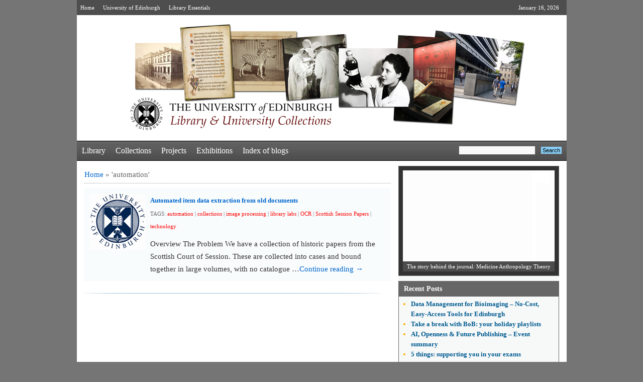

--- FILE ---
content_type: text/html; charset=UTF-8
request_url: https://libraryblogs.is.ed.ac.uk/blog/tag/automation/
body_size: 14885
content:
<!DOCTYPE html PUBLIC "-//W3C//DTD XHTML 1.0 Strict//EN" "http://www.w3.org/TR/xhtml1/DTD/xhtml1-strict.dtd"> 
  <html xmlns="http://www.w3.org/1999/xhtml" lang="en-US">
  <head>
    <meta http-equiv="Content-Type" content="text/html; charset=UTF-8" />
    <title> automation | Library &amp; University Collections    </title>
    <link rel="profile" href="http://gmpg.org/xfn/11" />
    <link rel="stylesheet" type="text/css" media="all" href="https://libraryblogs.is.ed.ac.uk/wp-content/themes/utility/style.css" />
    <script>!function(d,s,id){var js,fjs=d.getElementsByTagName(s)[0],p=/^http:/.test(d.location)?'http':'https';if(!d.getElementById(id)){js=d.createElement(s);js.id=id;js.src=p+'://platform.twitter.com/widgets.js';fjs.parentNode.insertBefore(js,fjs);}}(document, 'script', 'twitter-wjs');</script>
    <link rel="pingback" href="https://libraryblogs.is.ed.ac.uk/xmlrpc.php" /> <meta name='robots' content='max-image-preview:large' />
<link rel='dns-prefetch' href='//v0.wordpress.com' />
<link rel='dns-prefetch' href='//c0.wp.com' />
<link rel="alternate" type="application/rss+xml" title="Library &amp; University Collections &raquo; Feed" href="https://libraryblogs.is.ed.ac.uk/feed/" />
<link rel="alternate" type="application/rss+xml" title="Library &amp; University Collections &raquo; Comments Feed" href="https://libraryblogs.is.ed.ac.uk/comments/feed/" />
<link rel="alternate" type="application/rss+xml" title="Library &amp; University Collections &raquo; automation Tag Feed" href="https://libraryblogs.is.ed.ac.uk/blog/tag/automation/feed/" />
<script type="text/javascript">
window._wpemojiSettings = {"baseUrl":"https:\/\/s.w.org\/images\/core\/emoji\/14.0.0\/72x72\/","ext":".png","svgUrl":"https:\/\/s.w.org\/images\/core\/emoji\/14.0.0\/svg\/","svgExt":".svg","source":{"concatemoji":"https:\/\/libraryblogs.is.ed.ac.uk\/wp-includes\/js\/wp-emoji-release.min.js?ver=6.2.7"}};
/*! This file is auto-generated */
!function(e,a,t){var n,r,o,i=a.createElement("canvas"),p=i.getContext&&i.getContext("2d");function s(e,t){p.clearRect(0,0,i.width,i.height),p.fillText(e,0,0);e=i.toDataURL();return p.clearRect(0,0,i.width,i.height),p.fillText(t,0,0),e===i.toDataURL()}function c(e){var t=a.createElement("script");t.src=e,t.defer=t.type="text/javascript",a.getElementsByTagName("head")[0].appendChild(t)}for(o=Array("flag","emoji"),t.supports={everything:!0,everythingExceptFlag:!0},r=0;r<o.length;r++)t.supports[o[r]]=function(e){if(p&&p.fillText)switch(p.textBaseline="top",p.font="600 32px Arial",e){case"flag":return s("\ud83c\udff3\ufe0f\u200d\u26a7\ufe0f","\ud83c\udff3\ufe0f\u200b\u26a7\ufe0f")?!1:!s("\ud83c\uddfa\ud83c\uddf3","\ud83c\uddfa\u200b\ud83c\uddf3")&&!s("\ud83c\udff4\udb40\udc67\udb40\udc62\udb40\udc65\udb40\udc6e\udb40\udc67\udb40\udc7f","\ud83c\udff4\u200b\udb40\udc67\u200b\udb40\udc62\u200b\udb40\udc65\u200b\udb40\udc6e\u200b\udb40\udc67\u200b\udb40\udc7f");case"emoji":return!s("\ud83e\udef1\ud83c\udffb\u200d\ud83e\udef2\ud83c\udfff","\ud83e\udef1\ud83c\udffb\u200b\ud83e\udef2\ud83c\udfff")}return!1}(o[r]),t.supports.everything=t.supports.everything&&t.supports[o[r]],"flag"!==o[r]&&(t.supports.everythingExceptFlag=t.supports.everythingExceptFlag&&t.supports[o[r]]);t.supports.everythingExceptFlag=t.supports.everythingExceptFlag&&!t.supports.flag,t.DOMReady=!1,t.readyCallback=function(){t.DOMReady=!0},t.supports.everything||(n=function(){t.readyCallback()},a.addEventListener?(a.addEventListener("DOMContentLoaded",n,!1),e.addEventListener("load",n,!1)):(e.attachEvent("onload",n),a.attachEvent("onreadystatechange",function(){"complete"===a.readyState&&t.readyCallback()})),(e=t.source||{}).concatemoji?c(e.concatemoji):e.wpemoji&&e.twemoji&&(c(e.twemoji),c(e.wpemoji)))}(window,document,window._wpemojiSettings);
</script>
<style type="text/css">
img.wp-smiley,
img.emoji {
	display: inline !important;
	border: none !important;
	box-shadow: none !important;
	height: 1em !important;
	width: 1em !important;
	margin: 0 0.07em !important;
	vertical-align: -0.1em !important;
	background: none !important;
	padding: 0 !important;
}
</style>
	<link rel='stylesheet' id='wp-block-library-css' href='https://c0.wp.com/c/6.2.7/wp-includes/css/dist/block-library/style.min.css' type='text/css' media='all' />
<style id='wp-block-library-inline-css' type='text/css'>
.has-text-align-justify{text-align:justify;}
</style>
<link rel='stylesheet' id='mediaelement-css' href='https://c0.wp.com/c/6.2.7/wp-includes/js/mediaelement/mediaelementplayer-legacy.min.css' type='text/css' media='all' />
<link rel='stylesheet' id='wp-mediaelement-css' href='https://c0.wp.com/c/6.2.7/wp-includes/js/mediaelement/wp-mediaelement.min.css' type='text/css' media='all' />
<link rel='stylesheet' id='classic-theme-styles-css' href='https://c0.wp.com/c/6.2.7/wp-includes/css/classic-themes.min.css' type='text/css' media='all' />
<style id='global-styles-inline-css' type='text/css'>
body{--wp--preset--color--black: #000000;--wp--preset--color--cyan-bluish-gray: #abb8c3;--wp--preset--color--white: #ffffff;--wp--preset--color--pale-pink: #f78da7;--wp--preset--color--vivid-red: #cf2e2e;--wp--preset--color--luminous-vivid-orange: #ff6900;--wp--preset--color--luminous-vivid-amber: #fcb900;--wp--preset--color--light-green-cyan: #7bdcb5;--wp--preset--color--vivid-green-cyan: #00d084;--wp--preset--color--pale-cyan-blue: #8ed1fc;--wp--preset--color--vivid-cyan-blue: #0693e3;--wp--preset--color--vivid-purple: #9b51e0;--wp--preset--gradient--vivid-cyan-blue-to-vivid-purple: linear-gradient(135deg,rgba(6,147,227,1) 0%,rgb(155,81,224) 100%);--wp--preset--gradient--light-green-cyan-to-vivid-green-cyan: linear-gradient(135deg,rgb(122,220,180) 0%,rgb(0,208,130) 100%);--wp--preset--gradient--luminous-vivid-amber-to-luminous-vivid-orange: linear-gradient(135deg,rgba(252,185,0,1) 0%,rgba(255,105,0,1) 100%);--wp--preset--gradient--luminous-vivid-orange-to-vivid-red: linear-gradient(135deg,rgba(255,105,0,1) 0%,rgb(207,46,46) 100%);--wp--preset--gradient--very-light-gray-to-cyan-bluish-gray: linear-gradient(135deg,rgb(238,238,238) 0%,rgb(169,184,195) 100%);--wp--preset--gradient--cool-to-warm-spectrum: linear-gradient(135deg,rgb(74,234,220) 0%,rgb(151,120,209) 20%,rgb(207,42,186) 40%,rgb(238,44,130) 60%,rgb(251,105,98) 80%,rgb(254,248,76) 100%);--wp--preset--gradient--blush-light-purple: linear-gradient(135deg,rgb(255,206,236) 0%,rgb(152,150,240) 100%);--wp--preset--gradient--blush-bordeaux: linear-gradient(135deg,rgb(254,205,165) 0%,rgb(254,45,45) 50%,rgb(107,0,62) 100%);--wp--preset--gradient--luminous-dusk: linear-gradient(135deg,rgb(255,203,112) 0%,rgb(199,81,192) 50%,rgb(65,88,208) 100%);--wp--preset--gradient--pale-ocean: linear-gradient(135deg,rgb(255,245,203) 0%,rgb(182,227,212) 50%,rgb(51,167,181) 100%);--wp--preset--gradient--electric-grass: linear-gradient(135deg,rgb(202,248,128) 0%,rgb(113,206,126) 100%);--wp--preset--gradient--midnight: linear-gradient(135deg,rgb(2,3,129) 0%,rgb(40,116,252) 100%);--wp--preset--duotone--dark-grayscale: url('#wp-duotone-dark-grayscale');--wp--preset--duotone--grayscale: url('#wp-duotone-grayscale');--wp--preset--duotone--purple-yellow: url('#wp-duotone-purple-yellow');--wp--preset--duotone--blue-red: url('#wp-duotone-blue-red');--wp--preset--duotone--midnight: url('#wp-duotone-midnight');--wp--preset--duotone--magenta-yellow: url('#wp-duotone-magenta-yellow');--wp--preset--duotone--purple-green: url('#wp-duotone-purple-green');--wp--preset--duotone--blue-orange: url('#wp-duotone-blue-orange');--wp--preset--font-size--small: 13px;--wp--preset--font-size--medium: 20px;--wp--preset--font-size--large: 36px;--wp--preset--font-size--x-large: 42px;--wp--preset--spacing--20: 0.44rem;--wp--preset--spacing--30: 0.67rem;--wp--preset--spacing--40: 1rem;--wp--preset--spacing--50: 1.5rem;--wp--preset--spacing--60: 2.25rem;--wp--preset--spacing--70: 3.38rem;--wp--preset--spacing--80: 5.06rem;--wp--preset--shadow--natural: 6px 6px 9px rgba(0, 0, 0, 0.2);--wp--preset--shadow--deep: 12px 12px 50px rgba(0, 0, 0, 0.4);--wp--preset--shadow--sharp: 6px 6px 0px rgba(0, 0, 0, 0.2);--wp--preset--shadow--outlined: 6px 6px 0px -3px rgba(255, 255, 255, 1), 6px 6px rgba(0, 0, 0, 1);--wp--preset--shadow--crisp: 6px 6px 0px rgba(0, 0, 0, 1);}:where(.is-layout-flex){gap: 0.5em;}body .is-layout-flow > .alignleft{float: left;margin-inline-start: 0;margin-inline-end: 2em;}body .is-layout-flow > .alignright{float: right;margin-inline-start: 2em;margin-inline-end: 0;}body .is-layout-flow > .aligncenter{margin-left: auto !important;margin-right: auto !important;}body .is-layout-constrained > .alignleft{float: left;margin-inline-start: 0;margin-inline-end: 2em;}body .is-layout-constrained > .alignright{float: right;margin-inline-start: 2em;margin-inline-end: 0;}body .is-layout-constrained > .aligncenter{margin-left: auto !important;margin-right: auto !important;}body .is-layout-constrained > :where(:not(.alignleft):not(.alignright):not(.alignfull)){max-width: var(--wp--style--global--content-size);margin-left: auto !important;margin-right: auto !important;}body .is-layout-constrained > .alignwide{max-width: var(--wp--style--global--wide-size);}body .is-layout-flex{display: flex;}body .is-layout-flex{flex-wrap: wrap;align-items: center;}body .is-layout-flex > *{margin: 0;}:where(.wp-block-columns.is-layout-flex){gap: 2em;}.has-black-color{color: var(--wp--preset--color--black) !important;}.has-cyan-bluish-gray-color{color: var(--wp--preset--color--cyan-bluish-gray) !important;}.has-white-color{color: var(--wp--preset--color--white) !important;}.has-pale-pink-color{color: var(--wp--preset--color--pale-pink) !important;}.has-vivid-red-color{color: var(--wp--preset--color--vivid-red) !important;}.has-luminous-vivid-orange-color{color: var(--wp--preset--color--luminous-vivid-orange) !important;}.has-luminous-vivid-amber-color{color: var(--wp--preset--color--luminous-vivid-amber) !important;}.has-light-green-cyan-color{color: var(--wp--preset--color--light-green-cyan) !important;}.has-vivid-green-cyan-color{color: var(--wp--preset--color--vivid-green-cyan) !important;}.has-pale-cyan-blue-color{color: var(--wp--preset--color--pale-cyan-blue) !important;}.has-vivid-cyan-blue-color{color: var(--wp--preset--color--vivid-cyan-blue) !important;}.has-vivid-purple-color{color: var(--wp--preset--color--vivid-purple) !important;}.has-black-background-color{background-color: var(--wp--preset--color--black) !important;}.has-cyan-bluish-gray-background-color{background-color: var(--wp--preset--color--cyan-bluish-gray) !important;}.has-white-background-color{background-color: var(--wp--preset--color--white) !important;}.has-pale-pink-background-color{background-color: var(--wp--preset--color--pale-pink) !important;}.has-vivid-red-background-color{background-color: var(--wp--preset--color--vivid-red) !important;}.has-luminous-vivid-orange-background-color{background-color: var(--wp--preset--color--luminous-vivid-orange) !important;}.has-luminous-vivid-amber-background-color{background-color: var(--wp--preset--color--luminous-vivid-amber) !important;}.has-light-green-cyan-background-color{background-color: var(--wp--preset--color--light-green-cyan) !important;}.has-vivid-green-cyan-background-color{background-color: var(--wp--preset--color--vivid-green-cyan) !important;}.has-pale-cyan-blue-background-color{background-color: var(--wp--preset--color--pale-cyan-blue) !important;}.has-vivid-cyan-blue-background-color{background-color: var(--wp--preset--color--vivid-cyan-blue) !important;}.has-vivid-purple-background-color{background-color: var(--wp--preset--color--vivid-purple) !important;}.has-black-border-color{border-color: var(--wp--preset--color--black) !important;}.has-cyan-bluish-gray-border-color{border-color: var(--wp--preset--color--cyan-bluish-gray) !important;}.has-white-border-color{border-color: var(--wp--preset--color--white) !important;}.has-pale-pink-border-color{border-color: var(--wp--preset--color--pale-pink) !important;}.has-vivid-red-border-color{border-color: var(--wp--preset--color--vivid-red) !important;}.has-luminous-vivid-orange-border-color{border-color: var(--wp--preset--color--luminous-vivid-orange) !important;}.has-luminous-vivid-amber-border-color{border-color: var(--wp--preset--color--luminous-vivid-amber) !important;}.has-light-green-cyan-border-color{border-color: var(--wp--preset--color--light-green-cyan) !important;}.has-vivid-green-cyan-border-color{border-color: var(--wp--preset--color--vivid-green-cyan) !important;}.has-pale-cyan-blue-border-color{border-color: var(--wp--preset--color--pale-cyan-blue) !important;}.has-vivid-cyan-blue-border-color{border-color: var(--wp--preset--color--vivid-cyan-blue) !important;}.has-vivid-purple-border-color{border-color: var(--wp--preset--color--vivid-purple) !important;}.has-vivid-cyan-blue-to-vivid-purple-gradient-background{background: var(--wp--preset--gradient--vivid-cyan-blue-to-vivid-purple) !important;}.has-light-green-cyan-to-vivid-green-cyan-gradient-background{background: var(--wp--preset--gradient--light-green-cyan-to-vivid-green-cyan) !important;}.has-luminous-vivid-amber-to-luminous-vivid-orange-gradient-background{background: var(--wp--preset--gradient--luminous-vivid-amber-to-luminous-vivid-orange) !important;}.has-luminous-vivid-orange-to-vivid-red-gradient-background{background: var(--wp--preset--gradient--luminous-vivid-orange-to-vivid-red) !important;}.has-very-light-gray-to-cyan-bluish-gray-gradient-background{background: var(--wp--preset--gradient--very-light-gray-to-cyan-bluish-gray) !important;}.has-cool-to-warm-spectrum-gradient-background{background: var(--wp--preset--gradient--cool-to-warm-spectrum) !important;}.has-blush-light-purple-gradient-background{background: var(--wp--preset--gradient--blush-light-purple) !important;}.has-blush-bordeaux-gradient-background{background: var(--wp--preset--gradient--blush-bordeaux) !important;}.has-luminous-dusk-gradient-background{background: var(--wp--preset--gradient--luminous-dusk) !important;}.has-pale-ocean-gradient-background{background: var(--wp--preset--gradient--pale-ocean) !important;}.has-electric-grass-gradient-background{background: var(--wp--preset--gradient--electric-grass) !important;}.has-midnight-gradient-background{background: var(--wp--preset--gradient--midnight) !important;}.has-small-font-size{font-size: var(--wp--preset--font-size--small) !important;}.has-medium-font-size{font-size: var(--wp--preset--font-size--medium) !important;}.has-large-font-size{font-size: var(--wp--preset--font-size--large) !important;}.has-x-large-font-size{font-size: var(--wp--preset--font-size--x-large) !important;}
.wp-block-navigation a:where(:not(.wp-element-button)){color: inherit;}
:where(.wp-block-columns.is-layout-flex){gap: 2em;}
.wp-block-pullquote{font-size: 1.5em;line-height: 1.6;}
</style>
<link rel='stylesheet' id='jetpack_css-css' href='https://c0.wp.com/p/jetpack/12.0.2/css/jetpack.css' type='text/css' media='all' />
<link rel='stylesheet' id='utility_commonstylesheet-css' href='https://libraryblogs.is.ed.ac.uk/wp-content/themes/utility/design/beta/css/utility_common.css?ver=6.2.7' type='text/css' media='all' />
     <script type="text/javascript">
       var UT_IMAGES_PATH = "https://libraryblogs.is.ed.ac.uk/wp-content/themes/utility/design/beta/images/";
     </script> <script type='text/javascript' src='https://c0.wp.com/c/6.2.7/wp-includes/js/jquery/jquery.min.js' id='jquery-core-js'></script>
<script type='text/javascript' src='https://c0.wp.com/c/6.2.7/wp-includes/js/jquery/jquery-migrate.min.js' id='jquery-migrate-js'></script>
<script type='text/javascript' src='https://libraryblogs.is.ed.ac.uk/wp-content/themes/utility/design/beta/js/utility_fadeslideshow.js?ver=6.2.7' id='fadeslideshow-js'></script>
<link rel="https://api.w.org/" href="https://libraryblogs.is.ed.ac.uk/wp-json/" /><link rel="alternate" type="application/json" href="https://libraryblogs.is.ed.ac.uk/wp-json/wp/v2/tags/2844" /><link rel="EditURI" type="application/rsd+xml" title="RSD" href="https://libraryblogs.is.ed.ac.uk/xmlrpc.php?rsd" />
<link rel="wlwmanifest" type="application/wlwmanifest+xml" href="https://libraryblogs.is.ed.ac.uk/wp-includes/wlwmanifest.xml" />
<meta name="generator" content="WordPress 6.2.7" />
	<style>img#wpstats{display:none}</style>
		
<!-- Jetpack Open Graph Tags -->
<meta property="og:type" content="website" />
<meta property="og:title" content="automation &#8211; Library &amp; University Collections" />
<meta property="og:url" content="https://libraryblogs.is.ed.ac.uk/blog/tag/automation/" />
<meta property="og:site_name" content="Library &amp; University Collections" />
<meta property="og:image" content="https://s0.wp.com/i/blank.jpg" />
<meta property="og:image:alt" content="" />
<meta property="og:locale" content="en_US" />

<!-- End Jetpack Open Graph Tags -->
<style type="text/css" id="wp-custom-css">.page-id-10461 {
    font-family: arial, helvetica, sans-serif;
}
.page-id-10461 .right_Main{
	display: none;
}
.page-id-10461 a:link {
	text-decoration: underline !important;
}</style>  </head>
  <body class="archive tag tag-automation tag-2844"> <!--Body tag will close in footer.php-->
    <div class="container">
      <div class="header">
        <div class="head_link">
          <p class="fleft"><span><a href="https://libraryblogs.is.ed.ac.uk/">Home</a> <a href="https://www.ed.ac.uk/">University of Edinburgh</a> <a href="https://www.ed.ac.uk/schools-departments/information-services/library-museum-gallery">Library Essentials</a></span></p>
          <p class="fright m15">January 16, 2026</p>
        </div>
        <div class="logo_cont">            <div class="logo tacenter">
            <a href="https://libraryblogs.is.ed.ac.uk/">
           <!--  <img src="" width="" height="" alt="Logo" /> -->
           <img src="https://libraryblogs.is.ed.ac.uk/wp-content/uploads/2013/06/banner6.jpg" />
            </a>
           </div>         <!-- <div id="site-description">
                      </div>-->
        </div>
        <div class="nav"> <ul id="menu-main" class="menu"><li id="menu-item-146" class="menu-item menu-item-type-taxonomy menu-item-object-category menu-item-146"><a href="https://libraryblogs.is.ed.ac.uk/blog/category/library/">Library</a></li>
<li id="menu-item-144" class="menu-item menu-item-type-taxonomy menu-item-object-category menu-item-144"><a href="https://libraryblogs.is.ed.ac.uk/blog/category/collections/">Collections</a></li>
<li id="menu-item-147" class="menu-item menu-item-type-taxonomy menu-item-object-category menu-item-147"><a href="https://libraryblogs.is.ed.ac.uk/blog/category/projects/">Projects</a></li>
<li id="menu-item-145" class="menu-item menu-item-type-taxonomy menu-item-object-category menu-item-145"><a href="https://libraryblogs.is.ed.ac.uk/blog/category/exhibitions/">Exhibitions</a></li>
<li id="menu-item-155" class="menu-item menu-item-type-post_type menu-item-object-page menu-item-155"><a href="https://libraryblogs.is.ed.ac.uk/index/">Index of blogs</a></li>
</ul><form method="get" id="searchform" action="https://libraryblogs.is.ed.ac.uk/" >
  <p class="fleft search">
    <label>
      <input type="text" value="" name="s" />
    </label>
    <label>
      <b>
       <input type="submit"  value="Search" class="search1" />
     </b>
    </label>
  </p>
</form>		    </div>       </div>

  <div id="twoColContainer">
    <div class="left_Main">
      <div class="k_main">
        <div class="breadcrumb"><div id="crumbs"><a href="https://libraryblogs.is.ed.ac.uk/">Home</a> &raquo; <span class="current">&#39;automation&#39;</span></div></div>
        <div class="description padding_zero">      <div  class="content">
       <p class="ta1">
                  <a href="https://libraryblogs.is.ed.ac.uk/librarylabs/2017/06/23/automated-item-data-extraction-from-old-manuscripts/"><img width="110" height="110" src="https://libraryblogs.is.ed.ac.uk/wp-content/themes/utility/design/beta/images/default_images/default.png" alt="Default utility Image" /></a>       </p>
       <p class="ta2">
         <b>
           <a href="https://libraryblogs.is.ed.ac.uk/librarylabs/2017/06/23/automated-item-data-extraction-from-old-manuscripts/">Automated item data extraction from old documents</a>
         </b>            <em class="tags">TAGS: <a href="https://libraryblogs.is.ed.ac.uk/blog/tag/automation/" rel="tag">automation</a> | <a href="https://libraryblogs.is.ed.ac.uk/blog/tag/collections-2/" rel="tag">collections</a> | <a href="https://libraryblogs.is.ed.ac.uk/blog/tag/image-processing/" rel="tag">image processing</a> | <a href="https://libraryblogs.is.ed.ac.uk/blog/tag/library-labs/" rel="tag">library labs</a> | <a href="https://libraryblogs.is.ed.ac.uk/blog/tag/ocr/" rel="tag">OCR</a> | <a href="https://libraryblogs.is.ed.ac.uk/blog/tag/scottish-session-papers/" rel="tag">Scottish Session Papers</a> | <a href="https://libraryblogs.is.ed.ac.uk/blog/tag/technology/" rel="tag">technology</a>           </em> Overview The Problem We have a collection of historic papers from the Scottish Court of Session. These are collected into cases and bound together in large volumes, with no catalogue &hellip;<a href="https://libraryblogs.is.ed.ac.uk/librarylabs/2017/06/23/automated-item-data-extraction-from-old-manuscripts/">Continue reading &rarr;</a>
       </p>
     </div>         </div>
      </div>
    </div> <div class="right_Main">     <script type="text/javascript" >
      var mygallery=new fadeSlideShow({
        wrapperid: "fadeshow1", //ID of blank DIV on page to house Slideshow
        dimensions: [302, 201], //width/height of gallery in pixels. Should reflect dimensions of largest image
        imagearray: [               ["https://libraryblogs.is.ed.ac.uk/wp-content/themes/utility/design/beta/images/default_images/crosual_default-image.png", "https://libraryblogs.is.ed.ac.uk/openscholarship/2023/11/27/the-story-behind-the-journal-medicine-anthropology-theory/", "", "The story behind the journal: Medicine Anthropology Theory"],               ["https://libraryblogs.is.ed.ac.uk/wp-content/themes/utility/design/beta/images/default_images/crosual_default-image.png", "https://libraryblogs.is.ed.ac.uk/openscholarship/2020/07/27/introduction-to-leadership/", "", "Introduction to Leadership"],               ["https://libraryblogs.is.ed.ac.uk/wp-content/themes/utility/design/beta/images/default_images/crosual_default-image.png", "https://libraryblogs.is.ed.ac.uk/annexe/2020/03/05/2020-world-book-day/", "", "2020 World Book Day"],               ["https://libraryblogs.is.ed.ac.uk/wp-content/themes/utility/design/beta/images/default_images/crosual_default-image.png", "https://libraryblogs.is.ed.ac.uk/annexe/2019/12/17/the-christmas-book-flood/", "", "The Christmas Book Flood"],               ["https://libraryblogs.is.ed.ac.uk/wp-content/themes/utility/design/beta/images/default_images/crosual_default-image.png", "https://libraryblogs.is.ed.ac.uk/annexe/2019/10/31/halloween-highland-superstitions/", "", "Halloween Highland Superstitions"],               ["https://libraryblogs.is.ed.ac.uk/wp-content/uploads/2016/03/eggs-300x225.jpg", "https://libraryblogs.is.ed.ac.uk/universitycollectionsvolunteers/2016/03/23/choco-love/", "", "Choco-love"],               ["https://libraryblogs.is.ed.ac.uk/wp-content/uploads/2016/03/20160224_112702-1.jpg", "https://libraryblogs.is.ed.ac.uk/blog/2016/03/01/ifla-rare-books-section-conference/", "", "IFLA Rare Books Section Conference"],               ["https://libraryblogs.is.ed.ac.uk/wp-content/uploads/2016/02/word-image-1.jpg", "https://libraryblogs.is.ed.ac.uk/conservation/2016/02/19/medieval-manuscripts-from-the-dirt-ages/", "", "Medieval Manuscripts from the Dirt Ages"]//--no trailing comma after very last image element!
                      ],
        displaymode: {type:'auto', pause:3000, cycles:0, wraparound:true},
        persist: false, //remember last viewed slide and recall within same session?
        fadeduration: 500, //transition duration (milliseconds)
        descreveal: "peekaboo",
      });
    </script>   <div class="mt0 prnt_cont">
    <div class="star_pic">
      <div id="fadeshow1"></div>
    </div>
  </div>
		<div id="recent-posts-2"  class="prnt_cont widget_recent_entries">
		<h1>Recent Posts</h1><div class="subcontainer">
		<ul>
											<li>
					<a href="https://libraryblogs.is.ed.ac.uk/datablog/2026/01/13/data-management-for-bioimaging-no-cost-easy-access-tools-for-edinburgh/">Data Management for Bioimaging &#8211; No-Cost, Easy-Access Tools for Edinburgh</a>
									</li>
											<li>
					<a href="https://libraryblogs.is.ed.ac.uk/asl/2025/12/16/take-a-break-with-bob-your-holiday-watchlists/">Take a break with BoB: your holiday playlists</a>
									</li>
											<li>
					<a href="https://libraryblogs.is.ed.ac.uk/datablog/2025/12/05/ai-openness-future-publishing-event-summary/">AI, Openness &amp; Future Publishing &#8211; Event summary</a>
									</li>
											<li>
					<a href="https://libraryblogs.is.ed.ac.uk/asl/2025/11/27/5-things-supporting-you-in-your-exams/">5 things: supporting you in your exams</a>
									</li>
											<li>
					<a href="https://libraryblogs.is.ed.ac.uk/newcollegelibrarian/2025/11/26/shorthand-in-the-new-college-special-collections/">Shorthand in the New College Special Collections</a>
									</li>
					</ul>

		</div></div><div id="twitter_timeline-2"  class="prnt_cont widget_twitter_timeline"><h1>Follow @EdUniLibraries on Twitter</h1><div class="subcontainer"><a class="twitter-timeline" data-width="300" data-theme="light" data-border-color="#e8e8e8" data-tweet-limit="3" data-lang="EN" data-partner="jetpack" href="https://twitter.com/@EdUniLibraries" href="https://twitter.com/@EdUniLibraries">My Tweets</a></div></div>    <div class="prnt_cont">
      <h1> 					<a href="https://libraryblogs.is.ed.ac.uk/blog/category/library/">Library</a>			</h1>
      <div class="subcontainer">
        <ul>             <li>
              <em>
                <a href="https://libraryblogs.is.ed.ac.uk/hcalibrarian/2025/01/30/new-to-the-library-bibliography-of-the-history-and-archaeology-of-eastern-europe-in-the-middle-ages/">
                  New to the Library: Bibliography of the History and Archaeology of Eastern Europe in the Middle Ages                </a>
              </em>
            </li>             <li>
              <em>
                <a href="https://libraryblogs.is.ed.ac.uk/hcalibrarian/2024/11/06/new-e-resources-trials-for-november/">
                  New E-resources Trials for November                </a>
              </em>
            </li>             <li>
              <em>
                <a href="https://libraryblogs.is.ed.ac.uk/hcalibrarian/2024/10/07/new-e-resources-trials-2/">
                  New E-resources Trials                </a>
              </em>
            </li>         </ul>
      </div>
    </div>      <div class="prnt_cont">
      <h1> 					<a href="https://libraryblogs.is.ed.ac.uk/blog/category/collections/">Collections</a>			</h1>
       <div class="subcontainer">            <span class="  thumb_a">
                      <a href="https://libraryblogs.is.ed.ac.uk/edinburghuniversityarchives/2025/07/10/hill-and-adamson-collection-an-insight-into-edinburghs-past/"><img width="110" height="110" src="https://libraryblogs.is.ed.ac.uk/wp-content/themes/utility/design/beta/images/default_images/default.png" alt="Default utility Image" /></a>           </span>
           <span class="thumb_detail">
             <b class="bold_txt">
               <a href="https://libraryblogs.is.ed.ac.uk/edinburghuniversityarchives/2025/07/10/hill-and-adamson-collection-an-insight-into-edinburghs-past/">
                 Hill and Adamson Collection: an insight into Edinburgh’s past               </a>
             </b> <em> My name is Phoebe Kirkland, I am an MSc East Asian Studies student, and for...</em>
           </span>
          <div class="cls"></div>            <span class="  thumb_a">
                      <a href="https://libraryblogs.is.ed.ac.uk/edinburghuniversityarchives/2025/06/06/cataloguing-the-private-papers-of-archibald-hunter-campbell-a-journey-through-correspondence/"><img width="110" height="110" src="https://libraryblogs.is.ed.ac.uk/wp-content/themes/utility/design/beta/images/default_images/default.png" alt="Default utility Image" /></a>           </span>
           <span class="thumb_detail">
             <b class="bold_txt">
               <a href="https://libraryblogs.is.ed.ac.uk/edinburghuniversityarchives/2025/06/06/cataloguing-the-private-papers-of-archibald-hunter-campbell-a-journey-through-correspondence/">
                 Cataloguing the private papers of Archibald Hunter Campbell: A Journey Through Correspondence               </a>
             </b> <em> My name is Pauline Vincent, I am a student in my last year of a...</em>
           </span>
          <div class="cls"></div>        </div>
     </div>     <div class="prnt_cont">
      <h1> 					<a href="https://libraryblogs.is.ed.ac.uk/blog/category/exhibitions/">Exhibitions</a>			</h1>
      <div class="subcontainer">           <span class="thumb">
                       <a href="https://libraryblogs.is.ed.ac.uk/conservation/2024/06/03/sustainable-exhibition-making-recyclable-book-cradles-2/"><img width="110" height="110" src="https://libraryblogs.is.ed.ac.uk/wp-content/uploads/2024/06/PXL_20231013_150430080-2-1000x753-1-110x110.jpg" class="attachment-110x110 size-110x110" alt="" decoding="async" loading="lazy" /></a>           </span>
                    <span class="thumb">
                     <a href="https://libraryblogs.is.ed.ac.uk/conservation/2024/01/26/the-art-of-asking/"><img width="110" height="110" src="https://libraryblogs.is.ed.ac.uk/wp-content/themes/utility/design/beta/images/default_images/default.png" alt="Default utility Image" /></a>          </span>
                    <span class="thumb">
                     <a href="https://libraryblogs.is.ed.ac.uk/conservation/2021/08/09/assessing-books-for-exhibition/"><img width="110" height="110" src="https://libraryblogs.is.ed.ac.uk/wp-content/themes/utility/design/beta/images/default_images/default.png" alt="Default utility Image" /></a>          </span>
                    <span class="thumb">
                     <a href="https://libraryblogs.is.ed.ac.uk/patrickgeddes/2019/09/28/planning-for-humanity-patrick-geddes-in-india-1914-1924/"><img width="110" height="110" src="https://libraryblogs.is.ed.ac.uk/wp-content/themes/utility/design/beta/images/default_images/default.png" alt="Default utility Image" /></a>          </span>
                </div>
    </div>      <div class="prnt_cont">
      <h1> 					<a href="https://libraryblogs.is.ed.ac.uk/blog/category/projects/">Projects</a>			</h1>
       <div class="subcontainer">            <span class="fright  thumb_a">
                      <a href="https://libraryblogs.is.ed.ac.uk/edinburghuniversityarchives/2025/06/06/cataloguing-the-private-papers-of-archibald-hunter-campbell-a-journey-through-correspondence/"><img width="110" height="110" src="https://libraryblogs.is.ed.ac.uk/wp-content/themes/utility/design/beta/images/default_images/default.png" alt="Default utility Image" /></a>           </span>
           <span class="thumb_detail">
             <b class="bold_txt">
               <a href="https://libraryblogs.is.ed.ac.uk/edinburghuniversityarchives/2025/06/06/cataloguing-the-private-papers-of-archibald-hunter-campbell-a-journey-through-correspondence/">
                 Cataloguing the private papers of Archibald Hunter Campbell: A Journey Through Correspondence               </a>
             </b> <em> My name is Pauline Vincent, I am a student in my last year of a...</em>
           </span>
          <div class="cls"></div>            <span class="fright  thumb_a">
                      <a href="https://libraryblogs.is.ed.ac.uk/edinburghuniversityarchives/2025/05/23/archival-provenance-research-project-lishans-experience/"><img width="110" height="110" src="https://libraryblogs.is.ed.ac.uk/wp-content/themes/utility/design/beta/images/default_images/default.png" alt="Default utility Image" /></a>           </span>
           <span class="thumb_detail">
             <b class="bold_txt">
               <a href="https://libraryblogs.is.ed.ac.uk/edinburghuniversityarchives/2025/05/23/archival-provenance-research-project-lishans-experience/">
                 Archival Provenance Research Project: Lishan&#8217;s Experience               </a>
             </b> <em> Presentation My name is Lishan Zou, I am a fourth year History and Politics student....</em>
           </span>
          <div class="cls"></div>        </div>
     </div> <div id="archives-2"  class="prnt_cont widget_archive"><h1>Archives</h1><div class="subcontainer">		<label class="screen-reader-text" for="archives-dropdown-2">Archives</label>
		<select id="archives-dropdown-2" name="archive-dropdown">
			
			<option value="">Select Month</option>
				<option value='https://libraryblogs.is.ed.ac.uk/blog/2026/01/'> January 2026 </option>
	<option value='https://libraryblogs.is.ed.ac.uk/blog/2025/12/'> December 2025 </option>
	<option value='https://libraryblogs.is.ed.ac.uk/blog/2025/11/'> November 2025 </option>
	<option value='https://libraryblogs.is.ed.ac.uk/blog/2025/10/'> October 2025 </option>
	<option value='https://libraryblogs.is.ed.ac.uk/blog/2025/09/'> September 2025 </option>
	<option value='https://libraryblogs.is.ed.ac.uk/blog/2025/08/'> August 2025 </option>
	<option value='https://libraryblogs.is.ed.ac.uk/blog/2025/07/'> July 2025 </option>
	<option value='https://libraryblogs.is.ed.ac.uk/blog/2025/06/'> June 2025 </option>
	<option value='https://libraryblogs.is.ed.ac.uk/blog/2025/05/'> May 2025 </option>
	<option value='https://libraryblogs.is.ed.ac.uk/blog/2025/04/'> April 2025 </option>
	<option value='https://libraryblogs.is.ed.ac.uk/blog/2025/03/'> March 2025 </option>
	<option value='https://libraryblogs.is.ed.ac.uk/blog/2025/02/'> February 2025 </option>
	<option value='https://libraryblogs.is.ed.ac.uk/blog/2025/01/'> January 2025 </option>
	<option value='https://libraryblogs.is.ed.ac.uk/blog/2024/12/'> December 2024 </option>
	<option value='https://libraryblogs.is.ed.ac.uk/blog/2024/11/'> November 2024 </option>
	<option value='https://libraryblogs.is.ed.ac.uk/blog/2024/10/'> October 2024 </option>
	<option value='https://libraryblogs.is.ed.ac.uk/blog/2024/09/'> September 2024 </option>
	<option value='https://libraryblogs.is.ed.ac.uk/blog/2024/08/'> August 2024 </option>
	<option value='https://libraryblogs.is.ed.ac.uk/blog/2024/07/'> July 2024 </option>
	<option value='https://libraryblogs.is.ed.ac.uk/blog/2024/06/'> June 2024 </option>
	<option value='https://libraryblogs.is.ed.ac.uk/blog/2024/05/'> May 2024 </option>
	<option value='https://libraryblogs.is.ed.ac.uk/blog/2024/04/'> April 2024 </option>
	<option value='https://libraryblogs.is.ed.ac.uk/blog/2024/03/'> March 2024 </option>
	<option value='https://libraryblogs.is.ed.ac.uk/blog/2024/02/'> February 2024 </option>
	<option value='https://libraryblogs.is.ed.ac.uk/blog/2024/01/'> January 2024 </option>
	<option value='https://libraryblogs.is.ed.ac.uk/blog/2023/12/'> December 2023 </option>
	<option value='https://libraryblogs.is.ed.ac.uk/blog/2023/11/'> November 2023 </option>
	<option value='https://libraryblogs.is.ed.ac.uk/blog/2023/10/'> October 2023 </option>
	<option value='https://libraryblogs.is.ed.ac.uk/blog/2023/09/'> September 2023 </option>
	<option value='https://libraryblogs.is.ed.ac.uk/blog/2023/08/'> August 2023 </option>
	<option value='https://libraryblogs.is.ed.ac.uk/blog/2023/07/'> July 2023 </option>
	<option value='https://libraryblogs.is.ed.ac.uk/blog/2023/06/'> June 2023 </option>
	<option value='https://libraryblogs.is.ed.ac.uk/blog/2023/05/'> May 2023 </option>
	<option value='https://libraryblogs.is.ed.ac.uk/blog/2023/04/'> April 2023 </option>
	<option value='https://libraryblogs.is.ed.ac.uk/blog/2023/03/'> March 2023 </option>
	<option value='https://libraryblogs.is.ed.ac.uk/blog/2023/02/'> February 2023 </option>
	<option value='https://libraryblogs.is.ed.ac.uk/blog/2023/01/'> January 2023 </option>
	<option value='https://libraryblogs.is.ed.ac.uk/blog/2022/12/'> December 2022 </option>
	<option value='https://libraryblogs.is.ed.ac.uk/blog/2022/11/'> November 2022 </option>
	<option value='https://libraryblogs.is.ed.ac.uk/blog/2022/10/'> October 2022 </option>
	<option value='https://libraryblogs.is.ed.ac.uk/blog/2022/09/'> September 2022 </option>
	<option value='https://libraryblogs.is.ed.ac.uk/blog/2022/08/'> August 2022 </option>
	<option value='https://libraryblogs.is.ed.ac.uk/blog/2022/07/'> July 2022 </option>
	<option value='https://libraryblogs.is.ed.ac.uk/blog/2022/06/'> June 2022 </option>
	<option value='https://libraryblogs.is.ed.ac.uk/blog/2022/05/'> May 2022 </option>
	<option value='https://libraryblogs.is.ed.ac.uk/blog/2022/04/'> April 2022 </option>
	<option value='https://libraryblogs.is.ed.ac.uk/blog/2022/03/'> March 2022 </option>
	<option value='https://libraryblogs.is.ed.ac.uk/blog/2022/02/'> February 2022 </option>
	<option value='https://libraryblogs.is.ed.ac.uk/blog/2022/01/'> January 2022 </option>
	<option value='https://libraryblogs.is.ed.ac.uk/blog/2021/12/'> December 2021 </option>
	<option value='https://libraryblogs.is.ed.ac.uk/blog/2021/11/'> November 2021 </option>
	<option value='https://libraryblogs.is.ed.ac.uk/blog/2021/10/'> October 2021 </option>
	<option value='https://libraryblogs.is.ed.ac.uk/blog/2021/09/'> September 2021 </option>
	<option value='https://libraryblogs.is.ed.ac.uk/blog/2021/08/'> August 2021 </option>
	<option value='https://libraryblogs.is.ed.ac.uk/blog/2021/07/'> July 2021 </option>
	<option value='https://libraryblogs.is.ed.ac.uk/blog/2021/06/'> June 2021 </option>
	<option value='https://libraryblogs.is.ed.ac.uk/blog/2021/05/'> May 2021 </option>
	<option value='https://libraryblogs.is.ed.ac.uk/blog/2021/04/'> April 2021 </option>
	<option value='https://libraryblogs.is.ed.ac.uk/blog/2021/03/'> March 2021 </option>
	<option value='https://libraryblogs.is.ed.ac.uk/blog/2021/02/'> February 2021 </option>
	<option value='https://libraryblogs.is.ed.ac.uk/blog/2021/01/'> January 2021 </option>
	<option value='https://libraryblogs.is.ed.ac.uk/blog/2020/12/'> December 2020 </option>
	<option value='https://libraryblogs.is.ed.ac.uk/blog/2020/11/'> November 2020 </option>
	<option value='https://libraryblogs.is.ed.ac.uk/blog/2020/10/'> October 2020 </option>
	<option value='https://libraryblogs.is.ed.ac.uk/blog/2020/09/'> September 2020 </option>
	<option value='https://libraryblogs.is.ed.ac.uk/blog/2020/08/'> August 2020 </option>
	<option value='https://libraryblogs.is.ed.ac.uk/blog/2020/07/'> July 2020 </option>
	<option value='https://libraryblogs.is.ed.ac.uk/blog/2020/06/'> June 2020 </option>
	<option value='https://libraryblogs.is.ed.ac.uk/blog/2020/05/'> May 2020 </option>
	<option value='https://libraryblogs.is.ed.ac.uk/blog/2020/04/'> April 2020 </option>
	<option value='https://libraryblogs.is.ed.ac.uk/blog/2020/03/'> March 2020 </option>
	<option value='https://libraryblogs.is.ed.ac.uk/blog/2020/02/'> February 2020 </option>
	<option value='https://libraryblogs.is.ed.ac.uk/blog/2020/01/'> January 2020 </option>
	<option value='https://libraryblogs.is.ed.ac.uk/blog/2019/12/'> December 2019 </option>
	<option value='https://libraryblogs.is.ed.ac.uk/blog/2019/11/'> November 2019 </option>
	<option value='https://libraryblogs.is.ed.ac.uk/blog/2019/10/'> October 2019 </option>
	<option value='https://libraryblogs.is.ed.ac.uk/blog/2019/09/'> September 2019 </option>
	<option value='https://libraryblogs.is.ed.ac.uk/blog/2019/08/'> August 2019 </option>
	<option value='https://libraryblogs.is.ed.ac.uk/blog/2019/07/'> July 2019 </option>
	<option value='https://libraryblogs.is.ed.ac.uk/blog/2019/06/'> June 2019 </option>
	<option value='https://libraryblogs.is.ed.ac.uk/blog/2019/05/'> May 2019 </option>
	<option value='https://libraryblogs.is.ed.ac.uk/blog/2019/04/'> April 2019 </option>
	<option value='https://libraryblogs.is.ed.ac.uk/blog/2019/03/'> March 2019 </option>
	<option value='https://libraryblogs.is.ed.ac.uk/blog/2019/02/'> February 2019 </option>
	<option value='https://libraryblogs.is.ed.ac.uk/blog/2019/01/'> January 2019 </option>
	<option value='https://libraryblogs.is.ed.ac.uk/blog/2018/12/'> December 2018 </option>
	<option value='https://libraryblogs.is.ed.ac.uk/blog/2018/11/'> November 2018 </option>
	<option value='https://libraryblogs.is.ed.ac.uk/blog/2018/10/'> October 2018 </option>
	<option value='https://libraryblogs.is.ed.ac.uk/blog/2018/09/'> September 2018 </option>
	<option value='https://libraryblogs.is.ed.ac.uk/blog/2018/08/'> August 2018 </option>
	<option value='https://libraryblogs.is.ed.ac.uk/blog/2018/07/'> July 2018 </option>
	<option value='https://libraryblogs.is.ed.ac.uk/blog/2018/06/'> June 2018 </option>
	<option value='https://libraryblogs.is.ed.ac.uk/blog/2018/05/'> May 2018 </option>
	<option value='https://libraryblogs.is.ed.ac.uk/blog/2018/04/'> April 2018 </option>
	<option value='https://libraryblogs.is.ed.ac.uk/blog/2018/03/'> March 2018 </option>
	<option value='https://libraryblogs.is.ed.ac.uk/blog/2018/02/'> February 2018 </option>
	<option value='https://libraryblogs.is.ed.ac.uk/blog/2018/01/'> January 2018 </option>
	<option value='https://libraryblogs.is.ed.ac.uk/blog/2017/12/'> December 2017 </option>
	<option value='https://libraryblogs.is.ed.ac.uk/blog/2017/11/'> November 2017 </option>
	<option value='https://libraryblogs.is.ed.ac.uk/blog/2017/10/'> October 2017 </option>
	<option value='https://libraryblogs.is.ed.ac.uk/blog/2017/09/'> September 2017 </option>
	<option value='https://libraryblogs.is.ed.ac.uk/blog/2017/08/'> August 2017 </option>
	<option value='https://libraryblogs.is.ed.ac.uk/blog/2017/07/'> July 2017 </option>
	<option value='https://libraryblogs.is.ed.ac.uk/blog/2017/06/'> June 2017 </option>
	<option value='https://libraryblogs.is.ed.ac.uk/blog/2017/05/'> May 2017 </option>
	<option value='https://libraryblogs.is.ed.ac.uk/blog/2017/04/'> April 2017 </option>
	<option value='https://libraryblogs.is.ed.ac.uk/blog/2017/03/'> March 2017 </option>
	<option value='https://libraryblogs.is.ed.ac.uk/blog/2017/02/'> February 2017 </option>
	<option value='https://libraryblogs.is.ed.ac.uk/blog/2017/01/'> January 2017 </option>
	<option value='https://libraryblogs.is.ed.ac.uk/blog/2016/12/'> December 2016 </option>
	<option value='https://libraryblogs.is.ed.ac.uk/blog/2016/11/'> November 2016 </option>
	<option value='https://libraryblogs.is.ed.ac.uk/blog/2016/10/'> October 2016 </option>
	<option value='https://libraryblogs.is.ed.ac.uk/blog/2016/09/'> September 2016 </option>
	<option value='https://libraryblogs.is.ed.ac.uk/blog/2016/08/'> August 2016 </option>
	<option value='https://libraryblogs.is.ed.ac.uk/blog/2016/07/'> July 2016 </option>
	<option value='https://libraryblogs.is.ed.ac.uk/blog/2016/06/'> June 2016 </option>
	<option value='https://libraryblogs.is.ed.ac.uk/blog/2016/05/'> May 2016 </option>
	<option value='https://libraryblogs.is.ed.ac.uk/blog/2016/04/'> April 2016 </option>
	<option value='https://libraryblogs.is.ed.ac.uk/blog/2016/03/'> March 2016 </option>
	<option value='https://libraryblogs.is.ed.ac.uk/blog/2016/02/'> February 2016 </option>
	<option value='https://libraryblogs.is.ed.ac.uk/blog/2016/01/'> January 2016 </option>
	<option value='https://libraryblogs.is.ed.ac.uk/blog/2015/12/'> December 2015 </option>
	<option value='https://libraryblogs.is.ed.ac.uk/blog/2015/11/'> November 2015 </option>
	<option value='https://libraryblogs.is.ed.ac.uk/blog/2015/10/'> October 2015 </option>
	<option value='https://libraryblogs.is.ed.ac.uk/blog/2015/09/'> September 2015 </option>
	<option value='https://libraryblogs.is.ed.ac.uk/blog/2015/08/'> August 2015 </option>
	<option value='https://libraryblogs.is.ed.ac.uk/blog/2015/07/'> July 2015 </option>
	<option value='https://libraryblogs.is.ed.ac.uk/blog/2015/06/'> June 2015 </option>
	<option value='https://libraryblogs.is.ed.ac.uk/blog/2015/05/'> May 2015 </option>
	<option value='https://libraryblogs.is.ed.ac.uk/blog/2015/04/'> April 2015 </option>
	<option value='https://libraryblogs.is.ed.ac.uk/blog/2015/03/'> March 2015 </option>
	<option value='https://libraryblogs.is.ed.ac.uk/blog/2015/02/'> February 2015 </option>
	<option value='https://libraryblogs.is.ed.ac.uk/blog/2015/01/'> January 2015 </option>
	<option value='https://libraryblogs.is.ed.ac.uk/blog/2014/12/'> December 2014 </option>
	<option value='https://libraryblogs.is.ed.ac.uk/blog/2014/11/'> November 2014 </option>
	<option value='https://libraryblogs.is.ed.ac.uk/blog/2014/10/'> October 2014 </option>
	<option value='https://libraryblogs.is.ed.ac.uk/blog/2014/09/'> September 2014 </option>
	<option value='https://libraryblogs.is.ed.ac.uk/blog/2014/08/'> August 2014 </option>
	<option value='https://libraryblogs.is.ed.ac.uk/blog/2014/07/'> July 2014 </option>
	<option value='https://libraryblogs.is.ed.ac.uk/blog/2014/06/'> June 2014 </option>
	<option value='https://libraryblogs.is.ed.ac.uk/blog/2014/05/'> May 2014 </option>
	<option value='https://libraryblogs.is.ed.ac.uk/blog/2014/04/'> April 2014 </option>
	<option value='https://libraryblogs.is.ed.ac.uk/blog/2014/03/'> March 2014 </option>
	<option value='https://libraryblogs.is.ed.ac.uk/blog/2014/02/'> February 2014 </option>
	<option value='https://libraryblogs.is.ed.ac.uk/blog/2014/01/'> January 2014 </option>
	<option value='https://libraryblogs.is.ed.ac.uk/blog/2013/12/'> December 2013 </option>
	<option value='https://libraryblogs.is.ed.ac.uk/blog/2013/11/'> November 2013 </option>
	<option value='https://libraryblogs.is.ed.ac.uk/blog/2013/10/'> October 2013 </option>
	<option value='https://libraryblogs.is.ed.ac.uk/blog/2013/09/'> September 2013 </option>
	<option value='https://libraryblogs.is.ed.ac.uk/blog/2013/08/'> August 2013 </option>
	<option value='https://libraryblogs.is.ed.ac.uk/blog/2013/07/'> July 2013 </option>
	<option value='https://libraryblogs.is.ed.ac.uk/blog/2013/06/'> June 2013 </option>
	<option value='https://libraryblogs.is.ed.ac.uk/blog/2013/05/'> May 2013 </option>
	<option value='https://libraryblogs.is.ed.ac.uk/blog/2013/04/'> April 2013 </option>
	<option value='https://libraryblogs.is.ed.ac.uk/blog/2013/03/'> March 2013 </option>
	<option value='https://libraryblogs.is.ed.ac.uk/blog/2013/02/'> February 2013 </option>
	<option value='https://libraryblogs.is.ed.ac.uk/blog/2013/01/'> January 2013 </option>
	<option value='https://libraryblogs.is.ed.ac.uk/blog/2012/12/'> December 2012 </option>
	<option value='https://libraryblogs.is.ed.ac.uk/blog/2012/11/'> November 2012 </option>
	<option value='https://libraryblogs.is.ed.ac.uk/blog/2012/10/'> October 2012 </option>
	<option value='https://libraryblogs.is.ed.ac.uk/blog/2012/09/'> September 2012 </option>
	<option value='https://libraryblogs.is.ed.ac.uk/blog/2012/08/'> August 2012 </option>
	<option value='https://libraryblogs.is.ed.ac.uk/blog/2012/07/'> July 2012 </option>
	<option value='https://libraryblogs.is.ed.ac.uk/blog/2012/06/'> June 2012 </option>
	<option value='https://libraryblogs.is.ed.ac.uk/blog/2012/05/'> May 2012 </option>
	<option value='https://libraryblogs.is.ed.ac.uk/blog/2012/04/'> April 2012 </option>
	<option value='https://libraryblogs.is.ed.ac.uk/blog/2010/09/'> September 2010 </option>
	<option value='https://libraryblogs.is.ed.ac.uk/blog/1988/04/'> April 1988 </option>
	<option value='https://libraryblogs.is.ed.ac.uk/blog/1988/03/'> March 1988 </option>
	<option value='https://libraryblogs.is.ed.ac.uk/blog/1988/02/'> February 1988 </option>
	<option value='https://libraryblogs.is.ed.ac.uk/blog/1988/01/'> January 1988 </option>
	<option value='https://libraryblogs.is.ed.ac.uk/blog/1987/12/'> December 1987 </option>
	<option value='https://libraryblogs.is.ed.ac.uk/blog/1987/11/'> November 1987 </option>
	<option value='https://libraryblogs.is.ed.ac.uk/blog/1987/10/'> October 1987 </option>
	<option value='https://libraryblogs.is.ed.ac.uk/blog/1987/05/'> May 1987 </option>
	<option value='https://libraryblogs.is.ed.ac.uk/blog/1987/04/'> April 1987 </option>
	<option value='https://libraryblogs.is.ed.ac.uk/blog/1987/03/'> March 1987 </option>
	<option value='https://libraryblogs.is.ed.ac.uk/blog/1987/02/'> February 1987 </option>
	<option value='https://libraryblogs.is.ed.ac.uk/blog/1987/01/'> January 1987 </option>
	<option value='https://libraryblogs.is.ed.ac.uk/blog/1986/12/'> December 1986 </option>
	<option value='https://libraryblogs.is.ed.ac.uk/blog/1986/11/'> November 1986 </option>
	<option value='https://libraryblogs.is.ed.ac.uk/blog/1986/10/'> October 1986 </option>
	<option value='https://libraryblogs.is.ed.ac.uk/blog/1986/05/'> May 1986 </option>
	<option value='https://libraryblogs.is.ed.ac.uk/blog/1986/04/'> April 1986 </option>
	<option value='https://libraryblogs.is.ed.ac.uk/blog/1986/03/'> March 1986 </option>
	<option value='https://libraryblogs.is.ed.ac.uk/blog/1986/02/'> February 1986 </option>
	<option value='https://libraryblogs.is.ed.ac.uk/blog/1986/01/'> January 1986 </option>
	<option value='https://libraryblogs.is.ed.ac.uk/blog/1985/12/'> December 1985 </option>
	<option value='https://libraryblogs.is.ed.ac.uk/blog/1985/11/'> November 1985 </option>
	<option value='https://libraryblogs.is.ed.ac.uk/blog/1985/10/'> October 1985 </option>
	<option value='https://libraryblogs.is.ed.ac.uk/blog/1984/12/'> December 1984 </option>
	<option value='https://libraryblogs.is.ed.ac.uk/blog/1984/11/'> November 1984 </option>
	<option value='https://libraryblogs.is.ed.ac.uk/blog/1984/10/'> October 1984 </option>

		</select>

<script type="text/javascript">
/* <![CDATA[ */
(function() {
	var dropdown = document.getElementById( "archives-dropdown-2" );
	function onSelectChange() {
		if ( dropdown.options[ dropdown.selectedIndex ].value !== '' ) {
			document.location.href = this.options[ this.selectedIndex ].value;
		}
	}
	dropdown.onchange = onSelectChange;
})();
/* ]]> */
</script>
			</div></div><div id="linkcat-2"  class="prnt_cont widget_links"><h1>Blogroll</h1><div class="subcontainer">
	<ul class='xoxo blogroll'>
<li><a href="http://carmichaelwatson.blogspot.co.uk/2013/06/objects-in-focus-cas-chrom.html" rel="noopener" target="_blank">Carmichael Watson Project</a></li>
<li><a href="http://friendsofeul.wordpress.com" rel="noopener" title="Friends of Edinburgh University Library" target="_blank">Friends of EUL</a></li>
<li><a href="http://lhsa.blogspot.co.uk/" rel="noopener" title="Lothian Health Services Archive blog" target="_blank">LHSA</a></li>
<li><a href="http://datablog.is.ed.ac.uk/" title="This is the blog of the Research Data Management Implementation Group at the University of Edinburgh to communicate progress on RDM storage, service development and rollout.">Research Data blog</a></li>
<li><a href="https://libraryblogs.is.ed.ac.uk/lyell/" rel="contact colleague" title="Charles Lyell project blog">Through Lyell&#039;s Eyes</a></li>
<li><a href="http://uoeartandarchives.tumblr.com/" rel="noopener" title="News from Edinburgh University&#8217;s Art &amp; Archive Collections" target="_blank">UoE Art &amp; Archives</a></li>

	</ul>
</div></div>
<div id="blog_subscription-3"  class="prnt_cont widget_blog_subscription jetpack_subscription_widget"><h1>Subscribe to Blog via Email</h1><div class="subcontainer">
			<div class="wp-block-jetpack-subscriptions__container">
			<form action="#" method="post" accept-charset="utf-8" id="subscribe-blog-blog_subscription-3"
				data-blog="68136286"
				data-post_access_level="everybody" >
									<div id="subscribe-text"><p>Enter your email address to subscribe to this blog and receive notifications of new posts by email.</p>
</div>
																			<p id="subscribe-email">
						<label id="jetpack-subscribe-label"
							class="screen-reader-text"
							for="subscribe-field-blog_subscription-3">
							Email Address						</label>
						<input type="email" name="email" required="required"
																					value=""
							id="subscribe-field-blog_subscription-3"
							placeholder="Email Address"
						/>
					</p>

					<p id="subscribe-submit"
											>
						<input type="hidden" name="action" value="subscribe"/>
						<input type="hidden" name="source" value="https://libraryblogs.is.ed.ac.uk/blog/tag/automation/"/>
						<input type="hidden" name="sub-type" value="widget"/>
						<input type="hidden" name="redirect_fragment" value="subscribe-blog-blog_subscription-3"/>
												<button type="submit"
															class="wp-block-button__link"
																					name="jetpack_subscriptions_widget"
						>
							Subscribe						</button>
					</p>
							</form>
						</div>
			
</div></div><div id="tag_cloud-2"  class="prnt_cont widget_tag_cloud"><h1>Tag Cloud</h1><div class="subcontainer"><div class="tagcloud"><a href="https://libraryblogs.is.ed.ac.uk/blog/tag/18th-century/" class="tag-cloud-link tag-link-2409 tag-link-position-1" style="font-size: 9.7142857142857pt;" aria-label="18th century (52 items)">18th century</a>
<a href="https://libraryblogs.is.ed.ac.uk/blog/tag/19th-century/" class="tag-cloud-link tag-link-2473 tag-link-position-2" style="font-size: 12.857142857143pt;" aria-label="19th century (87 items)">19th century</a>
<a href="https://libraryblogs.is.ed.ac.uk/blog/tag/20th-century/" class="tag-cloud-link tag-link-2672 tag-link-position-3" style="font-size: 15.857142857143pt;" aria-label="20th century (140 items)">20th century</a>
<a href="https://libraryblogs.is.ed.ac.uk/blog/tag/african-studies/" class="tag-cloud-link tag-link-1277 tag-link-position-4" style="font-size: 8.1428571428571pt;" aria-label="African Studies (40 items)">African Studies</a>
<a href="https://libraryblogs.is.ed.ac.uk/blog/tag/archaeology/" class="tag-cloud-link tag-link-336 tag-link-position-5" style="font-size: 8.8571428571429pt;" aria-label="Archaeology (45 items)">Archaeology</a>
<a href="https://libraryblogs.is.ed.ac.uk/blog/tag/archives/" class="tag-cloud-link tag-link-1995 tag-link-position-6" style="font-size: 19.571428571429pt;" aria-label="Archives (257 items)">Archives</a>
<a href="https://libraryblogs.is.ed.ac.uk/blog/tag/biblical-studies/" class="tag-cloud-link tag-link-329 tag-link-position-7" style="font-size: 8.1428571428571pt;" aria-label="Biblical Studies (40 items)">Biblical Studies</a>
<a href="https://libraryblogs.is.ed.ac.uk/blog/tag/books/" class="tag-cloud-link tag-link-2001 tag-link-position-8" style="font-size: 15.571428571429pt;" aria-label="Books (135 items)">Books</a>
<a href="https://libraryblogs.is.ed.ac.uk/blog/tag/britain/" class="tag-cloud-link tag-link-2417 tag-link-position-9" style="font-size: 14.285714285714pt;" aria-label="Britain (109 items)">Britain</a>
<a href="https://libraryblogs.is.ed.ac.uk/blog/tag/correspondence/" class="tag-cloud-link tag-link-2153 tag-link-position-10" style="font-size: 10.285714285714pt;" aria-label="correspondence (57 items)">correspondence</a>
<a href="https://libraryblogs.is.ed.ac.uk/blog/tag/cultural-history/" class="tag-cloud-link tag-link-2747 tag-link-position-11" style="font-size: 12.714285714286pt;" aria-label="cultural history (85 items)">cultural history</a>
<a href="https://libraryblogs.is.ed.ac.uk/blog/tag/database/" class="tag-cloud-link tag-link-1041 tag-link-position-12" style="font-size: 9.2857142857143pt;" aria-label="database (48 items)">database</a>
<a href="https://libraryblogs.is.ed.ac.uk/blog/tag/databases/" class="tag-cloud-link tag-link-330 tag-link-position-13" style="font-size: 22pt;" aria-label="databases (380 items)">databases</a>
<a href="https://libraryblogs.is.ed.ac.uk/blog/tag/divinity/" class="tag-cloud-link tag-link-310 tag-link-position-14" style="font-size: 15.571428571429pt;" aria-label="Divinity (134 items)">Divinity</a>
<a href="https://libraryblogs.is.ed.ac.uk/blog/tag/e-books/" class="tag-cloud-link tag-link-252 tag-link-position-15" style="font-size: 17.571428571429pt;" aria-label="e-books (187 items)">e-books</a>
<a href="https://libraryblogs.is.ed.ac.uk/blog/tag/e-journals/" class="tag-cloud-link tag-link-253 tag-link-position-16" style="font-size: 13.142857142857pt;" aria-label="e-journals (91 items)">e-journals</a>
<a href="https://libraryblogs.is.ed.ac.uk/blog/tag/edinburgh/" class="tag-cloud-link tag-link-108 tag-link-position-17" style="font-size: 8.2857142857143pt;" aria-label="Edinburgh (41 items)">Edinburgh</a>
<a href="https://libraryblogs.is.ed.ac.uk/blog/tag/edinburgh-college-of-art/" class="tag-cloud-link tag-link-27 tag-link-position-18" style="font-size: 8pt;" aria-label="Edinburgh College of Art (39 items)">Edinburgh College of Art</a>
<a href="https://libraryblogs.is.ed.ac.uk/blog/tag/europe/" class="tag-cloud-link tag-link-2646 tag-link-position-19" style="font-size: 11.285714285714pt;" aria-label="Europe (67 items)">Europe</a>
<a href="https://libraryblogs.is.ed.ac.uk/blog/tag/funk/" class="tag-cloud-link tag-link-401 tag-link-position-20" style="font-size: 11pt;" aria-label="Funk (63 items)">Funk</a>
<a href="https://libraryblogs.is.ed.ac.uk/blog/tag/gender-studies/" class="tag-cloud-link tag-link-598 tag-link-position-21" style="font-size: 8.5714285714286pt;" aria-label="gender studies (43 items)">gender studies</a>
<a href="https://libraryblogs.is.ed.ac.uk/blog/tag/history/" class="tag-cloud-link tag-link-109 tag-link-position-22" style="font-size: 20.428571428571pt;" aria-label="history (293 items)">history</a>
<a href="https://libraryblogs.is.ed.ac.uk/blog/tag/international-relations/" class="tag-cloud-link tag-link-358 tag-link-position-23" style="font-size: 15.428571428571pt;" aria-label="International Relations (130 items)">International Relations</a>
<a href="https://libraryblogs.is.ed.ac.uk/blog/tag/journals/" class="tag-cloud-link tag-link-332 tag-link-position-24" style="font-size: 9.1428571428571pt;" aria-label="journals (47 items)">journals</a>
<a href="https://libraryblogs.is.ed.ac.uk/blog/tag/letters/" class="tag-cloud-link tag-link-2002 tag-link-position-25" style="font-size: 8pt;" aria-label="Letters (39 items)">Letters</a>
<a href="https://libraryblogs.is.ed.ac.uk/blog/tag/library/" class="tag-cloud-link tag-link-1993 tag-link-position-26" style="font-size: 14.142857142857pt;" aria-label="Library (107 items)">Library</a>
<a href="https://libraryblogs.is.ed.ac.uk/blog/tag/manuscripts/" class="tag-cloud-link tag-link-356 tag-link-position-27" style="font-size: 11pt;" aria-label="Manuscripts (63 items)">Manuscripts</a>
<a href="https://libraryblogs.is.ed.ac.uk/blog/tag/new-college-library/" class="tag-cloud-link tag-link-2005 tag-link-position-28" style="font-size: 18.142857142857pt;" aria-label="New College Library (205 items)">New College Library</a>
<a href="https://libraryblogs.is.ed.ac.uk/blog/tag/newspapers/" class="tag-cloud-link tag-link-338 tag-link-position-29" style="font-size: 13.714285714286pt;" aria-label="Newspapers (100 items)">Newspapers</a>
<a href="https://libraryblogs.is.ed.ac.uk/blog/tag/official-documents/" class="tag-cloud-link tag-link-2151 tag-link-position-30" style="font-size: 10.571428571429pt;" aria-label="official documents (59 items)">official documents</a>
<a href="https://libraryblogs.is.ed.ac.uk/blog/tag/online/" class="tag-cloud-link tag-link-393 tag-link-position-31" style="font-size: 12pt;" aria-label="online (74 items)">online</a>
<a href="https://libraryblogs.is.ed.ac.uk/blog/tag/online-resources/" class="tag-cloud-link tag-link-533 tag-link-position-32" style="font-size: 17.285714285714pt;" aria-label="online resources (177 items)">online resources</a>
<a href="https://libraryblogs.is.ed.ac.uk/blog/tag/open-access/" class="tag-cloud-link tag-link-105 tag-link-position-33" style="font-size: 12.285714285714pt;" aria-label="open access (78 items)">open access</a>
<a href="https://libraryblogs.is.ed.ac.uk/blog/tag/politics/" class="tag-cloud-link tag-link-2007 tag-link-position-34" style="font-size: 17.571428571429pt;" aria-label="Politics (184 items)">Politics</a>
<a href="https://libraryblogs.is.ed.ac.uk/blog/tag/primary-source/" class="tag-cloud-link tag-link-2155 tag-link-position-35" style="font-size: 17.285714285714pt;" aria-label="primary source (177 items)">primary source</a>
<a href="https://libraryblogs.is.ed.ac.uk/blog/tag/rare-books/" class="tag-cloud-link tag-link-163 tag-link-position-36" style="font-size: 13.285714285714pt;" aria-label="rare books (93 items)">rare books</a>
<a href="https://libraryblogs.is.ed.ac.uk/blog/tag/research/" class="tag-cloud-link tag-link-394 tag-link-position-37" style="font-size: 14pt;" aria-label="research (103 items)">research</a>
<a href="https://libraryblogs.is.ed.ac.uk/blog/tag/resources/" class="tag-cloud-link tag-link-1718 tag-link-position-38" style="font-size: 10.142857142857pt;" aria-label="resources (55 items)">resources</a>
<a href="https://libraryblogs.is.ed.ac.uk/blog/tag/social-political-sciences/" class="tag-cloud-link tag-link-560 tag-link-position-39" style="font-size: 11pt;" aria-label="Social &amp; Political Sciences (63 items)">Social &amp; Political Sciences</a>
<a href="https://libraryblogs.is.ed.ac.uk/blog/tag/social-history/" class="tag-cloud-link tag-link-2474 tag-link-position-40" style="font-size: 13.571428571429pt;" aria-label="social history (96 items)">social history</a>
<a href="https://libraryblogs.is.ed.ac.uk/blog/tag/sociology/" class="tag-cloud-link tag-link-361 tag-link-position-41" style="font-size: 11.714285714286pt;" aria-label="Sociology (71 items)">Sociology</a>
<a href="https://libraryblogs.is.ed.ac.uk/blog/tag/special-collections/" class="tag-cloud-link tag-link-23 tag-link-position-42" style="font-size: 11.285714285714pt;" aria-label="Special Collections (66 items)">Special Collections</a>
<a href="https://libraryblogs.is.ed.ac.uk/blog/tag/students/" class="tag-cloud-link tag-link-1996 tag-link-position-43" style="font-size: 13.571428571429pt;" aria-label="students (97 items)">students</a>
<a href="https://libraryblogs.is.ed.ac.uk/blog/tag/united-states/" class="tag-cloud-link tag-link-2351 tag-link-position-44" style="font-size: 11.428571428571pt;" aria-label="United States (68 items)">United States</a>
<a href="https://libraryblogs.is.ed.ac.uk/blog/tag/university-of-edinburgh/" class="tag-cloud-link tag-link-64 tag-link-position-45" style="font-size: 15.142857142857pt;" aria-label="University of Edinburgh (124 items)">University of Edinburgh</a></div>
</div></div></div>  </div>   <div class="cls"></div>
  </div>
<div class="footer">
  <div class="inner_footer">
    <ul class="link_a"> <li class="page_item page-item-2"><a href="https://libraryblogs.is.ed.ac.uk/index/">Index of blogs</a></li>
<li class="page_item page-item-10461"><a href="https://libraryblogs.is.ed.ac.uk/website-accessibility-statement/">Website Accessibility Statement</a></li>
      	</ul>
<p class="fleft" style="font-size: 0.6em;">The University of Edinburgh is a charitable body, registered in Scotland, with registration number SC005336.</p>
    <span class="fright pad_right">

      Theme designed By <a target="_blank" href="http://www.blitzthemes.com/" >Blitz Themes</a>
    </span>
<p>&nbsp;</p>
       <div style="width: 675px; margin-left: 175px;"><!-- libraryblogs network universal footer -->
<div style="font-family: arial, helvetica, sans-serif;">
<ul style="list-style-type: none; margin: 0; padding: 0;">
<li style="display: inline; margin-right: 7px;"><a href="https://www.ed.ac.uk/about/website/website&#45;terms&#45;conditions"  style="width: 90px;">Terms &amp;
conditions </a></li>

<li style="display: inline; margin-right: 7px;"><a href="https://www.ed.ac.uk/about/website/privacy"  style="width: 90px;">Privacy &amp; cookies </a></li>

<li style="display: inline; margin-right: 7px;"><a href="https://libraryblogs.is.ed.ac.uk/website-accessibility-statement/"  style="width: 90px;">Website
accessibility </a></li>

<li style="display: inline;"><a href="https://www.ed.ac.uk/about/website/freedom&#45;information"  style="width: 90px;">Freedom of
Information Publication Scheme </a></li>
</ul>
</div>
<p style="font-size: .7em;" class="ufooter-copyright">Unless explicitly stated otherwise, all material is copyright &copy; The University of Edinburgh 2026.<br> 
<span style="font-size: 1.5em;"class="ufooter-link"><a href="https://libraryblogs.is.ed.ac.uk/">https://libraryblogs.ed.ac.uk</span></p>
</div>
<script async src="https://www.googletagmanager.com/gtag/js?id=G-E6PKYC10BS"></script>
<script>
  window.dataLayer = window.dataLayer || [];
  function gtag(){dataLayer.push(arguments);}
  gtag('js', new Date());

  gtag('config', 'G-E6PKYC10BS');
</script>

    <div class="cls"></div>
  </div>
</div>

 <script type='text/javascript' src='https://c0.wp.com/p/jetpack/12.0.2/_inc/build/twitter-timeline.min.js' id='jetpack-twitter-timeline-js'></script>
	<script src='https://stats.wp.com/e-202603.js' defer></script>
	<script>
		_stq = window._stq || [];
		_stq.push([ 'view', {v:'ext',blog:'68136286',post:'0',tz:'0',srv:'libraryblogs.is.ed.ac.uk',j:'1:12.0.2'} ]);
		_stq.push([ 'clickTrackerInit', '68136286', '0' ]);
	</script></body>
</html>
